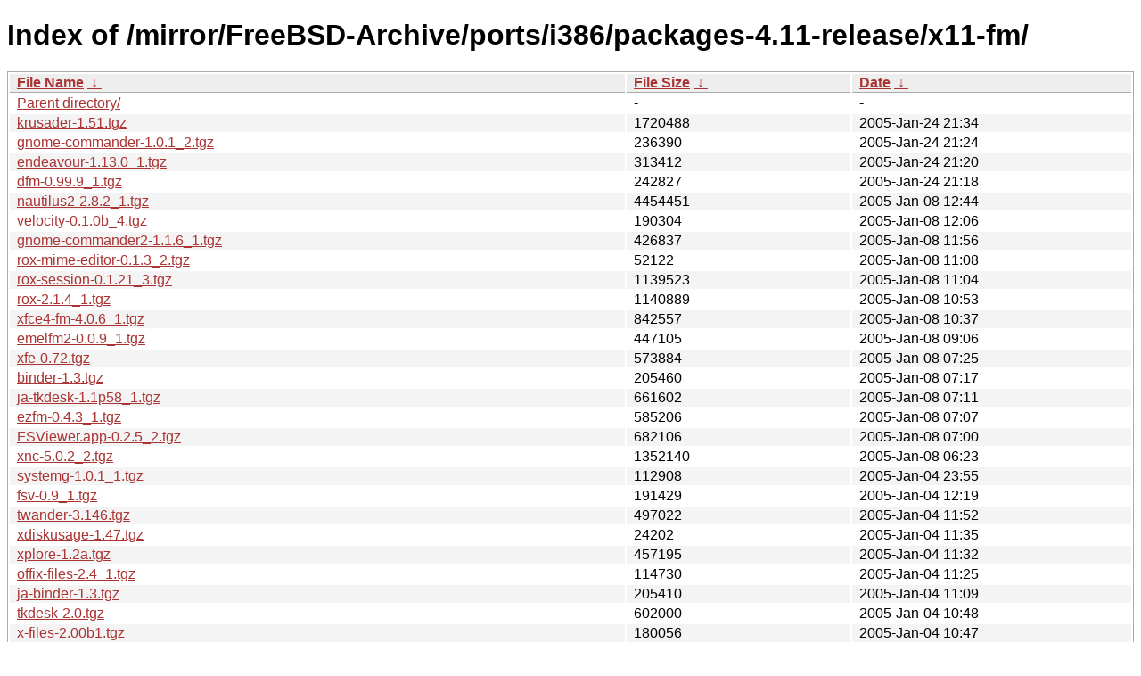

--- FILE ---
content_type: text/html
request_url: http://ftp-archive.freebsd.org/mirror/FreeBSD-Archive/ports/i386/packages-4.11-release/x11-fm/?C=M&O=D
body_size: 8248
content:
<!DOCTYPE html><html><head><meta http-equiv="content-type" content="text/html; charset=utf-8"><meta name="viewport" content="width=device-width"><style type="text/css">body,html {background:#fff;font-family:"Bitstream Vera Sans","Lucida Grande","Lucida Sans Unicode",Lucidux,Verdana,Lucida,sans-serif;}tr:nth-child(even) {background:#f4f4f4;}th,td {padding:0.1em 0.5em;}th {text-align:left;font-weight:bold;background:#eee;border-bottom:1px solid #aaa;}#list {border:1px solid #aaa;width:100%;}a {color:#a33;}a:hover {color:#e33;}</style>

<title>Index of /mirror/FreeBSD-Archive/ports/i386/packages-4.11-release/x11-fm/</title>
</head><body><h1>Index of /mirror/FreeBSD-Archive/ports/i386/packages-4.11-release/x11-fm/</h1>
<table id="list"><thead><tr><th style="width:55%"><a href="?C=N&amp;O=A">File Name</a>&nbsp;<a href="?C=N&amp;O=D">&nbsp;&darr;&nbsp;</a></th><th style="width:20%"><a href="?C=S&amp;O=A">File Size</a>&nbsp;<a href="?C=S&amp;O=D">&nbsp;&darr;&nbsp;</a></th><th style="width:25%"><a href="?C=M&amp;O=A">Date</a>&nbsp;<a href="?C=M&amp;O=D">&nbsp;&darr;&nbsp;</a></th></tr></thead>
<tbody><tr><td class="link"><a href="../?C=M&amp;O=D">Parent directory/</a></td><td class="size">-</td><td class="date">-</td></tr>
<tr><td class="link"><a href="krusader-1.51.tgz" title="krusader-1.51.tgz">krusader-1.51.tgz</a></td><td class="size">            1720488</td><td class="date">2005-Jan-24 21:34</td></tr>
<tr><td class="link"><a href="gnome-commander-1.0.1_2.tgz" title="gnome-commander-1.0.1_2.tgz">gnome-commander-1.0.1_2.tgz</a></td><td class="size">             236390</td><td class="date">2005-Jan-24 21:24</td></tr>
<tr><td class="link"><a href="endeavour-1.13.0_1.tgz" title="endeavour-1.13.0_1.tgz">endeavour-1.13.0_1.tgz</a></td><td class="size">             313412</td><td class="date">2005-Jan-24 21:20</td></tr>
<tr><td class="link"><a href="dfm-0.99.9_1.tgz" title="dfm-0.99.9_1.tgz">dfm-0.99.9_1.tgz</a></td><td class="size">             242827</td><td class="date">2005-Jan-24 21:18</td></tr>
<tr><td class="link"><a href="nautilus2-2.8.2_1.tgz" title="nautilus2-2.8.2_1.tgz">nautilus2-2.8.2_1.tgz</a></td><td class="size">            4454451</td><td class="date">2005-Jan-08 12:44</td></tr>
<tr><td class="link"><a href="velocity-0.1.0b_4.tgz" title="velocity-0.1.0b_4.tgz">velocity-0.1.0b_4.tgz</a></td><td class="size">             190304</td><td class="date">2005-Jan-08 12:06</td></tr>
<tr><td class="link"><a href="gnome-commander2-1.1.6_1.tgz" title="gnome-commander2-1.1.6_1.tgz">gnome-commander2-1.1.6_1.tgz</a></td><td class="size">             426837</td><td class="date">2005-Jan-08 11:56</td></tr>
<tr><td class="link"><a href="rox-mime-editor-0.1.3_2.tgz" title="rox-mime-editor-0.1.3_2.tgz">rox-mime-editor-0.1.3_2.tgz</a></td><td class="size">              52122</td><td class="date">2005-Jan-08 11:08</td></tr>
<tr><td class="link"><a href="rox-session-0.1.21_3.tgz" title="rox-session-0.1.21_3.tgz">rox-session-0.1.21_3.tgz</a></td><td class="size">            1139523</td><td class="date">2005-Jan-08 11:04</td></tr>
<tr><td class="link"><a href="rox-2.1.4_1.tgz" title="rox-2.1.4_1.tgz">rox-2.1.4_1.tgz</a></td><td class="size">            1140889</td><td class="date">2005-Jan-08 10:53</td></tr>
<tr><td class="link"><a href="xfce4-fm-4.0.6_1.tgz" title="xfce4-fm-4.0.6_1.tgz">xfce4-fm-4.0.6_1.tgz</a></td><td class="size">             842557</td><td class="date">2005-Jan-08 10:37</td></tr>
<tr><td class="link"><a href="emelfm2-0.0.9_1.tgz" title="emelfm2-0.0.9_1.tgz">emelfm2-0.0.9_1.tgz</a></td><td class="size">             447105</td><td class="date">2005-Jan-08 09:06</td></tr>
<tr><td class="link"><a href="xfe-0.72.tgz" title="xfe-0.72.tgz">xfe-0.72.tgz</a></td><td class="size">             573884</td><td class="date">2005-Jan-08 07:25</td></tr>
<tr><td class="link"><a href="binder-1.3.tgz" title="binder-1.3.tgz">binder-1.3.tgz</a></td><td class="size">             205460</td><td class="date">2005-Jan-08 07:17</td></tr>
<tr><td class="link"><a href="ja-tkdesk-1.1p58_1.tgz" title="ja-tkdesk-1.1p58_1.tgz">ja-tkdesk-1.1p58_1.tgz</a></td><td class="size">             661602</td><td class="date">2005-Jan-08 07:11</td></tr>
<tr><td class="link"><a href="ezfm-0.4.3_1.tgz" title="ezfm-0.4.3_1.tgz">ezfm-0.4.3_1.tgz</a></td><td class="size">             585206</td><td class="date">2005-Jan-08 07:07</td></tr>
<tr><td class="link"><a href="FSViewer.app-0.2.5_2.tgz" title="FSViewer.app-0.2.5_2.tgz">FSViewer.app-0.2.5_2.tgz</a></td><td class="size">             682106</td><td class="date">2005-Jan-08 07:00</td></tr>
<tr><td class="link"><a href="xnc-5.0.2_2.tgz" title="xnc-5.0.2_2.tgz">xnc-5.0.2_2.tgz</a></td><td class="size">            1352140</td><td class="date">2005-Jan-08 06:23</td></tr>
<tr><td class="link"><a href="systemg-1.0.1_1.tgz" title="systemg-1.0.1_1.tgz">systemg-1.0.1_1.tgz</a></td><td class="size">             112908</td><td class="date">2005-Jan-04 23:55</td></tr>
<tr><td class="link"><a href="fsv-0.9_1.tgz" title="fsv-0.9_1.tgz">fsv-0.9_1.tgz</a></td><td class="size">             191429</td><td class="date">2005-Jan-04 12:19</td></tr>
<tr><td class="link"><a href="twander-3.146.tgz" title="twander-3.146.tgz">twander-3.146.tgz</a></td><td class="size">             497022</td><td class="date">2005-Jan-04 11:52</td></tr>
<tr><td class="link"><a href="xdiskusage-1.47.tgz" title="xdiskusage-1.47.tgz">xdiskusage-1.47.tgz</a></td><td class="size">              24202</td><td class="date">2005-Jan-04 11:35</td></tr>
<tr><td class="link"><a href="xplore-1.2a.tgz" title="xplore-1.2a.tgz">xplore-1.2a.tgz</a></td><td class="size">             457195</td><td class="date">2005-Jan-04 11:32</td></tr>
<tr><td class="link"><a href="offix-files-2.4_1.tgz" title="offix-files-2.4_1.tgz">offix-files-2.4_1.tgz</a></td><td class="size">             114730</td><td class="date">2005-Jan-04 11:25</td></tr>
<tr><td class="link"><a href="ja-binder-1.3.tgz" title="ja-binder-1.3.tgz">ja-binder-1.3.tgz</a></td><td class="size">             205410</td><td class="date">2005-Jan-04 11:09</td></tr>
<tr><td class="link"><a href="tkdesk-2.0.tgz" title="tkdesk-2.0.tgz">tkdesk-2.0.tgz</a></td><td class="size">             602000</td><td class="date">2005-Jan-04 10:48</td></tr>
<tr><td class="link"><a href="x-files-2.00b1.tgz" title="x-files-2.00b1.tgz">x-files-2.00b1.tgz</a></td><td class="size">             180056</td><td class="date">2005-Jan-04 10:47</td></tr>
<tr><td class="link"><a href="gentoo-0.11.53.tgz" title="gentoo-0.11.53.tgz">gentoo-0.11.53.tgz</a></td><td class="size">             722509</td><td class="date">2005-Jan-04 10:42</td></tr>
<tr><td class="link"><a href="workplace-1.0.a3_1%2C1.tgz" title="workplace-1.0.a3_1,1.tgz">workplace-1.0.a3_1,1.tgz</a></td><td class="size">             134378</td><td class="date">2005-Jan-04 10:41</td></tr>
<tr><td class="link"><a href="mtoolsfm-1.9.3_2.tgz" title="mtoolsfm-1.9.3_2.tgz">mtoolsfm-1.9.3_2.tgz</a></td><td class="size">              55024</td><td class="date">2005-Jan-04 10:40</td></tr>
<tr><td class="link"><a href="filerunner-2.5.tgz" title="filerunner-2.5.tgz">filerunner-2.5.tgz</a></td><td class="size">              93853</td><td class="date">2005-Jan-04 10:08</td></tr>
<tr><td class="link"><a href="xfm-1.4.3.tgz" title="xfm-1.4.3.tgz">xfm-1.4.3.tgz</a></td><td class="size">             220524</td><td class="date">2005-Jan-04 10:05</td></tr>
<tr><td class="link"><a href="asfiles-1.0.tgz" title="asfiles-1.0.tgz">asfiles-1.0.tgz</a></td><td class="size">             145919</td><td class="date">2005-Jan-04 10:02</td></tr>
<tr><td class="link"><a href="worker-2.8.5.tgz" title="worker-2.8.5.tgz">worker-2.8.5.tgz</a></td><td class="size">             649400</td><td class="date">2005-Jan-04 09:31</td></tr>
<tr><td class="link"><a href="xfce4-fm-icons-4.0.6.tgz" title="xfce4-fm-icons-4.0.6.tgz">xfce4-fm-icons-4.0.6.tgz</a></td><td class="size">            4727869</td><td class="date">2005-Jan-04 09:28</td></tr>
<tr><td class="link"><a href="xcruiser-0.30.tgz" title="xcruiser-0.30.tgz">xcruiser-0.30.tgz</a></td><td class="size">              24040</td><td class="date">2005-Jan-04 09:27</td></tr>
</tbody></table></body></html>